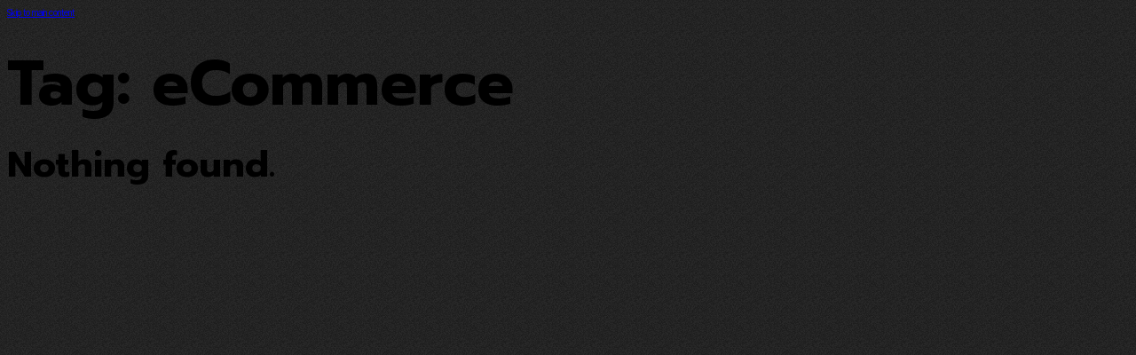

--- FILE ---
content_type: text/html; charset=UTF-8
request_url: https://jon-cuevas.com/tag/ecommerce/
body_size: 10379
content:
<!DOCTYPE html><html lang="en-US"><head><meta charset="UTF-8"><meta name="viewport" content="width=device-width, initial-scale=1">
<script data-mp=true data-cfasync=false>window.MOTIONPAGE_FRONT={version:"2.5.2"}</script><title>Jon Cuevas &#x2d; eCommerce</title> <style>img:is([sizes="auto" i], [sizes^="auto," i]) { contain-intrinsic-size: 3000px 1500px }</style> <link rel="preload" href="https://corecastdigital02.b-cdn.net/wp-content/uploads/2025/11/inter-tight-400-normal.woff2" as="font" type="font/woff2" crossorigin="anonymous"><!-- The SEO Framework by Sybre Waaijer --><meta name="robots" content="noindex,max-snippet:-1,max-image-preview:large,max-video-preview:-1" /><meta property="og:type" content="website" /><meta property="og:locale" content="en_US" /><meta property="og:site_name" content="Jon Cuevas" /><meta property="og:title" content="eCommerce" /><meta property="og:url" content="https://jon-cuevas.com/tag/ecommerce/" /><meta property="og:image" content="https://corecastdigital02.b-cdn.net/wp-content/uploads/2023/11/jon-cuevas-screenshot.png" /><meta property="og:image:width" content="3841" /><meta property="og:image:height" content="2089" /><meta name="twitter:card" content="summary_large_image" /><meta name="twitter:site" content="@archondigital" /><meta name="twitter:creator" content="@archondigital" /><meta name="twitter:title" content="eCommerce" /><meta name="twitter:image" content="https://corecastdigital02.b-cdn.net/wp-content/uploads/2023/11/jon-cuevas-screenshot.png" />
<script type="application/ld+json">{"@context":"https://schema.org","@graph":[{"@type":"WebSite","@id":"https://jon-cuevas.com/#/schema/WebSite","url":"https://jon-cuevas.com/","name":"Jon Cuevas","description":"Consultant, Web Developer","inLanguage":"en-US","potentialAction":{"@type":"SearchAction","target":{"@type":"EntryPoint","urlTemplate":"https://jon-cuevas.com/search/{search_term_string}/"},"query-input":"required name=search_term_string"},"publisher":{"@type":"Organization","@id":"https://jon-cuevas.com/#/schema/Organization","name":"Jon Cuevas","url":"https://jon-cuevas.com/"}},{"@type":"CollectionPage","@id":"https://jon-cuevas.com/tag/ecommerce/","url":"https://jon-cuevas.com/tag/ecommerce/","name":"Jon Cuevas &#x2d; eCommerce","inLanguage":"en-US","isPartOf":{"@id":"https://jon-cuevas.com/#/schema/WebSite"},"breadcrumb":{"@type":"BreadcrumbList","@id":"https://jon-cuevas.com/#/schema/BreadcrumbList","itemListElement":[{"@type":"ListItem","position":1,"item":"https://jon-cuevas.com/","name":"Jon Cuevas"},{"@type":"ListItem","position":2,"name":"eCommerce"}]}}]}</script>
<!-- / The SEO Framework by Sybre Waaijer | 19.24ms meta | 12.09ms boot --><link rel='preconnect' href='https://corecastdigital02.b-cdn.net' /><link rel="alternate" type="application/rss+xml" title="Jon Cuevas &raquo; Feed" href="https://jon-cuevas.com/feed/" /><link rel="alternate" type="application/rss+xml" title="Jon Cuevas &raquo; Comments Feed" href="https://jon-cuevas.com/comments/feed/" /><link rel="alternate" type="application/rss+xml" title="Jon Cuevas &raquo; eCommerce Tag Feed" href="https://jon-cuevas.com/tag/ecommerce/feed/" />
<style id='classic-theme-styles-inline-css'>
/*! This file is auto-generated */
.wp-block-button__link{color:#fff;background-color:#32373c;border-radius:9999px;box-shadow:none;text-decoration:none;padding:calc(.667em + 2px) calc(1.333em + 2px);font-size:1.125em}.wp-block-file__button{background:#32373c;color:#fff;text-decoration:none}
</style>
<link rel='stylesheet' id='core-framework-gutenberg-css' href='https://corecastdigital02.b-cdn.net/wp-content/plugins/core-framework/gutenberg/index.css?ver=1766110389' media='all' /><link rel='stylesheet' id='bricks-frontend-css' href='https://corecastdigital02.b-cdn.net/wp-content/themes/bricks/assets/css/frontend-light-layer.min.css?ver=1763105451' media='all' />
<style id='bricks-frontend-inline-css'>
@font-face{font-family:"Prompt";font-weight:100;font-display:swap;src:url(https://corecastdigital02.b-cdn.net/wp-content/uploads/2025/11/prompt-100-normal.woff2) format("woff2");}@font-face{font-family:"Prompt";font-weight:100;font-style:italic;font-display:swap;src:url(https://corecastdigital02.b-cdn.net/wp-content/uploads/2025/11/prompt-100-italic.woff2) format("woff2");}@font-face{font-family:"Prompt";font-weight:200;font-display:swap;src:url(https://corecastdigital02.b-cdn.net/wp-content/uploads/2025/11/prompt-200-normal.woff2) format("woff2");}@font-face{font-family:"Prompt";font-weight:200;font-style:italic;font-display:swap;src:url(https://corecastdigital02.b-cdn.net/wp-content/uploads/2025/11/prompt-200-italic.woff2) format("woff2");}@font-face{font-family:"Prompt";font-weight:300;font-display:swap;src:url(https://corecastdigital02.b-cdn.net/wp-content/uploads/2025/11/prompt-300-normal.woff2) format("woff2");}@font-face{font-family:"Prompt";font-weight:300;font-style:italic;font-display:swap;src:url(https://corecastdigital02.b-cdn.net/wp-content/uploads/2025/11/prompt-300-italic.woff2) format("woff2");}@font-face{font-family:"Prompt";font-weight:400;font-display:swap;src:url(https://corecastdigital02.b-cdn.net/wp-content/uploads/2025/11/prompt-400-normal.woff2) format("woff2");}@font-face{font-family:"Prompt";font-weight:400;font-style:italic;font-display:swap;src:url(https://corecastdigital02.b-cdn.net/wp-content/uploads/2025/11/prompt-400-italic.woff2) format("woff2");}@font-face{font-family:"Prompt";font-weight:500;font-display:swap;src:url(https://corecastdigital02.b-cdn.net/wp-content/uploads/2025/11/prompt-500-normal.woff2) format("woff2");}@font-face{font-family:"Prompt";font-weight:500;font-style:italic;font-display:swap;src:url(https://corecastdigital02.b-cdn.net/wp-content/uploads/2025/11/prompt-500-italic.woff2) format("woff2");}@font-face{font-family:"Prompt";font-weight:600;font-display:swap;src:url(https://corecastdigital02.b-cdn.net/wp-content/uploads/2025/11/prompt-600-normal.woff2) format("woff2");}@font-face{font-family:"Prompt";font-weight:600;font-style:italic;font-display:swap;src:url(https://corecastdigital02.b-cdn.net/wp-content/uploads/2025/11/prompt-600-italic.woff2) format("woff2");}@font-face{font-family:"Prompt";font-weight:700;font-display:swap;src:url(https://corecastdigital02.b-cdn.net/wp-content/uploads/2025/11/prompt-700-normal.woff2) format("woff2");}@font-face{font-family:"Prompt";font-weight:700;font-style:italic;font-display:swap;src:url(https://corecastdigital02.b-cdn.net/wp-content/uploads/2025/11/prompt-700-italic.woff2) format("woff2");}@font-face{font-family:"Prompt";font-weight:800;font-display:swap;src:url(https://corecastdigital02.b-cdn.net/wp-content/uploads/2025/11/prompt-800-normal.woff2) format("woff2");}@font-face{font-family:"Prompt";font-weight:800;font-style:italic;font-display:swap;src:url(https://corecastdigital02.b-cdn.net/wp-content/uploads/2025/11/prompt-800-italic.woff2) format("woff2");}@font-face{font-family:"Prompt";font-weight:900;font-display:swap;src:url(https://corecastdigital02.b-cdn.net/wp-content/uploads/2025/11/prompt-900-normal.woff2) format("woff2");}@font-face{font-family:"Prompt";font-weight:900;font-style:italic;font-display:swap;src:url(https://corecastdigital02.b-cdn.net/wp-content/uploads/2025/11/prompt-900-italic.woff2) format("woff2");}
@font-face{font-family:"Inter Tight";font-weight:100;font-display:swap;src:url(https://corecastdigital02.b-cdn.net/wp-content/uploads/2025/11/inter-tight-100-normal.woff2) format("woff2");}@font-face{font-family:"Inter Tight";font-weight:200;font-display:swap;src:url(https://corecastdigital02.b-cdn.net/wp-content/uploads/2025/11/inter-tight-200-normal.woff2) format("woff2");}@font-face{font-family:"Inter Tight";font-weight:300;font-display:swap;src:url(https://corecastdigital02.b-cdn.net/wp-content/uploads/2025/11/inter-tight-300-normal.woff2) format("woff2");}@font-face{font-family:"Inter Tight";font-weight:400;font-display:swap;src:url(https://corecastdigital02.b-cdn.net/wp-content/uploads/2025/11/inter-tight-400-normal.woff2) format("woff2");}@font-face{font-family:"Inter Tight";font-weight:500;font-display:swap;src:url(https://corecastdigital02.b-cdn.net/wp-content/uploads/2025/11/inter-tight-500-normal.woff2) format("woff2");}@font-face{font-family:"Inter Tight";font-weight:600;font-display:swap;src:url(https://corecastdigital02.b-cdn.net/wp-content/uploads/2025/11/inter-tight-600-normal.woff2) format("woff2");}@font-face{font-family:"Inter Tight";font-weight:700;font-display:swap;src:url(https://corecastdigital02.b-cdn.net/wp-content/uploads/2025/11/inter-tight-700-normal.woff2) format("woff2");}@font-face{font-family:"Inter Tight";font-weight:800;font-display:swap;src:url(https://corecastdigital02.b-cdn.net/wp-content/uploads/2025/11/inter-tight-800-normal.woff2) format("woff2");}@font-face{font-family:"Inter Tight";font-weight:900;font-display:swap;src:url(https://corecastdigital02.b-cdn.net/wp-content/uploads/2025/11/inter-tight-900-normal.woff2) format("woff2");}@font-face{font-family:"Inter Tight";font-weight:100;font-style:italic;font-display:swap;src:url(https://corecastdigital02.b-cdn.net/wp-content/uploads/2025/11/inter-tight-100-italic.woff2) format("woff2");}@font-face{font-family:"Inter Tight";font-weight:200;font-style:italic;font-display:swap;src:url(https://corecastdigital02.b-cdn.net/wp-content/uploads/2025/11/inter-tight-200-italic.woff2) format("woff2");}@font-face{font-family:"Inter Tight";font-weight:300;font-style:italic;font-display:swap;src:url(https://corecastdigital02.b-cdn.net/wp-content/uploads/2025/11/inter-tight-300-italic.woff2) format("woff2");}@font-face{font-family:"Inter Tight";font-weight:400;font-style:italic;font-display:swap;src:url(https://corecastdigital02.b-cdn.net/wp-content/uploads/2025/11/inter-tight-400-italic.woff2) format("woff2");}@font-face{font-family:"Inter Tight";font-weight:500;font-style:italic;font-display:swap;src:url(https://corecastdigital02.b-cdn.net/wp-content/uploads/2025/11/inter-tight-500-italic.woff2) format("woff2");}@font-face{font-family:"Inter Tight";font-weight:600;font-style:italic;font-display:swap;src:url(https://corecastdigital02.b-cdn.net/wp-content/uploads/2025/11/inter-tight-600-italic.woff2) format("woff2");}@font-face{font-family:"Inter Tight";font-weight:700;font-style:italic;font-display:swap;src:url(https://corecastdigital02.b-cdn.net/wp-content/uploads/2025/11/inter-tight-700-italic.woff2) format("woff2");}@font-face{font-family:"Inter Tight";font-weight:800;font-style:italic;font-display:swap;src:url(https://corecastdigital02.b-cdn.net/wp-content/uploads/2025/11/inter-tight-800-italic.woff2) format("woff2");}@font-face{font-family:"Inter Tight";font-weight:900;font-style:italic;font-display:swap;src:url(https://corecastdigital02.b-cdn.net/wp-content/uploads/2025/11/inter-tight-900-italic.woff2) format("woff2");}

</style>
<link rel='stylesheet' id='bricks-child-css' href='https://corecastdigital02.b-cdn.net/wp-content/themes/joncuevas/style.css?ver=1763104928' media='all' /><link rel='stylesheet' id='bricks-color-palettes-css' href='https://corecastdigital02.b-cdn.net/wp-content/uploads/bricks/css/color-palettes.min.css?ver=1763121421' media='all' /><link rel='stylesheet' id='bricks-theme-style-joncuevas-css' href='https://corecastdigital02.b-cdn.net/wp-content/uploads/bricks/css/theme-style-joncuevas.min.css?ver=1763121495' media='all' /><link rel='stylesheet' id='bricks-element-posts-css' href='https://corecastdigital02.b-cdn.net/wp-content/themes/bricks/assets/css/elements/posts.min.css?ver=1763105571' media='all' /><link rel='stylesheet' id='bricks-isotope-css' href='https://corecastdigital02.b-cdn.net/wp-content/themes/bricks/assets/css/libs/isotope-layer.min.css?ver=1763105451' media='all' />
<style id='bricks-frontend-inline-inline-css'>
html {scroll-behavior: smooth}
</style>
<link rel='stylesheet' id='core-framework-frontend-css' href='https://corecastdigital02.b-cdn.net/wp-content/plugins/core-framework/assets/public/css/core_framework.css?ver=1766110389' media='all' />
<style id='core-framework-inline-inline-css'>
:root {--wp--preset--color--cf_primary: var(--primary);--wp--preset--color--cf_primary-5: var(--primary-5);--wp--preset--color--cf_primary-10: var(--primary-10);--wp--preset--color--cf_primary-20: var(--primary-20);--wp--preset--color--cf_primary-30: var(--primary-30);--wp--preset--color--cf_primary-40: var(--primary-40);--wp--preset--color--cf_primary-50: var(--primary-50);--wp--preset--color--cf_primary-60: var(--primary-60);--wp--preset--color--cf_primary-70: var(--primary-70);--wp--preset--color--cf_primary-80: var(--primary-80);--wp--preset--color--cf_primary-90: var(--primary-90);--wp--preset--color--cf_primary-d-1: var(--primary-d-1);--wp--preset--color--cf_primary-d-2: var(--primary-d-2);--wp--preset--color--cf_primary-d-3: var(--primary-d-3);--wp--preset--color--cf_primary-d-4: var(--primary-d-4);--wp--preset--color--cf_primary-l-1: var(--primary-l-1);--wp--preset--color--cf_primary-l-2: var(--primary-l-2);--wp--preset--color--cf_primary-l-3: var(--primary-l-3);--wp--preset--color--cf_primary-l-4: var(--primary-l-4);--wp--preset--color--cf_secondary: var(--secondary);--wp--preset--color--cf_secondary-5: var(--secondary-5);--wp--preset--color--cf_secondary-10: var(--secondary-10);--wp--preset--color--cf_secondary-20: var(--secondary-20);--wp--preset--color--cf_secondary-30: var(--secondary-30);--wp--preset--color--cf_secondary-40: var(--secondary-40);--wp--preset--color--cf_secondary-50: var(--secondary-50);--wp--preset--color--cf_secondary-60: var(--secondary-60);--wp--preset--color--cf_secondary-70: var(--secondary-70);--wp--preset--color--cf_secondary-80: var(--secondary-80);--wp--preset--color--cf_secondary-90: var(--secondary-90);--wp--preset--color--cf_secondary-d-1: var(--secondary-d-1);--wp--preset--color--cf_secondary-d-2: var(--secondary-d-2);--wp--preset--color--cf_secondary-d-3: var(--secondary-d-3);--wp--preset--color--cf_secondary-d-4: var(--secondary-d-4);--wp--preset--color--cf_secondary-l-1: var(--secondary-l-1);--wp--preset--color--cf_secondary-l-2: var(--secondary-l-2);--wp--preset--color--cf_secondary-l-3: var(--secondary-l-3);--wp--preset--color--cf_secondary-l-4: var(--secondary-l-4);--wp--preset--color--cf_tertiary: var(--tertiary);--wp--preset--color--cf_tertiary-5: var(--tertiary-5);--wp--preset--color--cf_tertiary-10: var(--tertiary-10);--wp--preset--color--cf_tertiary-20: var(--tertiary-20);--wp--preset--color--cf_tertiary-30: var(--tertiary-30);--wp--preset--color--cf_tertiary-40: var(--tertiary-40);--wp--preset--color--cf_tertiary-50: var(--tertiary-50);--wp--preset--color--cf_tertiary-60: var(--tertiary-60);--wp--preset--color--cf_tertiary-70: var(--tertiary-70);--wp--preset--color--cf_tertiary-80: var(--tertiary-80);--wp--preset--color--cf_tertiary-90: var(--tertiary-90);--wp--preset--color--cf_tertiary-d-1: var(--tertiary-d-1);--wp--preset--color--cf_tertiary-d-2: var(--tertiary-d-2);--wp--preset--color--cf_tertiary-d-3: var(--tertiary-d-3);--wp--preset--color--cf_tertiary-d-4: var(--tertiary-d-4);--wp--preset--color--cf_tertiary-l-1: var(--tertiary-l-1);--wp--preset--color--cf_tertiary-l-2: var(--tertiary-l-2);--wp--preset--color--cf_tertiary-l-3: var(--tertiary-l-3);--wp--preset--color--cf_tertiary-l-4: var(--tertiary-l-4);--wp--preset--color--cf_bg-body: var(--bg-body);--wp--preset--color--cf_bg-surface: var(--bg-surface);--wp--preset--color--cf_text-body: var(--text-body);--wp--preset--color--cf_text-title: var(--text-title);--wp--preset--color--cf_border-primary: var(--border-primary);--wp--preset--color--cf_shadow-primary: var(--shadow-primary);--wp--preset--color--cf_light: var(--light);--wp--preset--color--cf_light-5: var(--light-5);--wp--preset--color--cf_light-10: var(--light-10);--wp--preset--color--cf_light-20: var(--light-20);--wp--preset--color--cf_light-30: var(--light-30);--wp--preset--color--cf_light-40: var(--light-40);--wp--preset--color--cf_light-50: var(--light-50);--wp--preset--color--cf_light-60: var(--light-60);--wp--preset--color--cf_light-70: var(--light-70);--wp--preset--color--cf_light-80: var(--light-80);--wp--preset--color--cf_light-90: var(--light-90);--wp--preset--color--cf_dark: var(--dark);--wp--preset--color--cf_dark-5: var(--dark-5);--wp--preset--color--cf_dark-10: var(--dark-10);--wp--preset--color--cf_dark-20: var(--dark-20);--wp--preset--color--cf_dark-30: var(--dark-30);--wp--preset--color--cf_dark-40: var(--dark-40);--wp--preset--color--cf_dark-50: var(--dark-50);--wp--preset--color--cf_dark-60: var(--dark-60);--wp--preset--color--cf_dark-70: var(--dark-70);--wp--preset--color--cf_dark-80: var(--dark-80);--wp--preset--color--cf_dark-90: var(--dark-90);--wp--preset--color--cf_success: var(--success);--wp--preset--color--cf_success-5: var(--success-5);--wp--preset--color--cf_success-10: var(--success-10);--wp--preset--color--cf_success-20: var(--success-20);--wp--preset--color--cf_success-30: var(--success-30);--wp--preset--color--cf_success-40: var(--success-40);--wp--preset--color--cf_success-50: var(--success-50);--wp--preset--color--cf_success-60: var(--success-60);--wp--preset--color--cf_success-70: var(--success-70);--wp--preset--color--cf_success-80: var(--success-80);--wp--preset--color--cf_success-90: var(--success-90);--wp--preset--color--cf_error: var(--error);--wp--preset--color--cf_error-5: var(--error-5);--wp--preset--color--cf_error-10: var(--error-10);--wp--preset--color--cf_error-20: var(--error-20);--wp--preset--color--cf_error-30: var(--error-30);--wp--preset--color--cf_error-40: var(--error-40);--wp--preset--color--cf_error-50: var(--error-50);--wp--preset--color--cf_error-60: var(--error-60);--wp--preset--color--cf_error-70: var(--error-70);--wp--preset--color--cf_error-80: var(--error-80);--wp--preset--color--cf_error-90: var(--error-90);}:root.cf-theme-dark {--wp--preset--color--cf_primary: var(--primary);--wp--preset--color--cf_primary-5: var(--primary-5);--wp--preset--color--cf_primary-10: var(--primary-10);--wp--preset--color--cf_primary-20: var(--primary-20);--wp--preset--color--cf_primary-30: var(--primary-30);--wp--preset--color--cf_primary-40: var(--primary-40);--wp--preset--color--cf_primary-50: var(--primary-50);--wp--preset--color--cf_primary-60: var(--primary-60);--wp--preset--color--cf_primary-70: var(--primary-70);--wp--preset--color--cf_primary-80: var(--primary-80);--wp--preset--color--cf_primary-90: var(--primary-90);--wp--preset--color--cf_primary-d-1: var(--primary-d-1);--wp--preset--color--cf_primary-d-2: var(--primary-d-2);--wp--preset--color--cf_primary-d-3: var(--primary-d-3);--wp--preset--color--cf_primary-d-4: var(--primary-d-4);--wp--preset--color--cf_primary-l-1: var(--primary-l-1);--wp--preset--color--cf_primary-l-2: var(--primary-l-2);--wp--preset--color--cf_primary-l-3: var(--primary-l-3);--wp--preset--color--cf_primary-l-4: var(--primary-l-4);--wp--preset--color--cf_secondary: var(--secondary);--wp--preset--color--cf_secondary-5: var(--secondary-5);--wp--preset--color--cf_secondary-10: var(--secondary-10);--wp--preset--color--cf_secondary-20: var(--secondary-20);--wp--preset--color--cf_secondary-30: var(--secondary-30);--wp--preset--color--cf_secondary-40: var(--secondary-40);--wp--preset--color--cf_secondary-50: var(--secondary-50);--wp--preset--color--cf_secondary-60: var(--secondary-60);--wp--preset--color--cf_secondary-70: var(--secondary-70);--wp--preset--color--cf_secondary-80: var(--secondary-80);--wp--preset--color--cf_secondary-90: var(--secondary-90);--wp--preset--color--cf_secondary-d-1: var(--secondary-d-1);--wp--preset--color--cf_secondary-d-2: var(--secondary-d-2);--wp--preset--color--cf_secondary-d-3: var(--secondary-d-3);--wp--preset--color--cf_secondary-d-4: var(--secondary-d-4);--wp--preset--color--cf_secondary-l-1: var(--secondary-l-1);--wp--preset--color--cf_secondary-l-2: var(--secondary-l-2);--wp--preset--color--cf_secondary-l-3: var(--secondary-l-3);--wp--preset--color--cf_secondary-l-4: var(--secondary-l-4);--wp--preset--color--cf_tertiary: var(--tertiary);--wp--preset--color--cf_tertiary-5: var(--tertiary-5);--wp--preset--color--cf_tertiary-10: var(--tertiary-10);--wp--preset--color--cf_tertiary-20: var(--tertiary-20);--wp--preset--color--cf_tertiary-30: var(--tertiary-30);--wp--preset--color--cf_tertiary-40: var(--tertiary-40);--wp--preset--color--cf_tertiary-50: var(--tertiary-50);--wp--preset--color--cf_tertiary-60: var(--tertiary-60);--wp--preset--color--cf_tertiary-70: var(--tertiary-70);--wp--preset--color--cf_tertiary-80: var(--tertiary-80);--wp--preset--color--cf_tertiary-90: var(--tertiary-90);--wp--preset--color--cf_tertiary-d-1: var(--tertiary-d-1);--wp--preset--color--cf_tertiary-d-2: var(--tertiary-d-2);--wp--preset--color--cf_tertiary-d-3: var(--tertiary-d-3);--wp--preset--color--cf_tertiary-d-4: var(--tertiary-d-4);--wp--preset--color--cf_tertiary-l-1: var(--tertiary-l-1);--wp--preset--color--cf_tertiary-l-2: var(--tertiary-l-2);--wp--preset--color--cf_tertiary-l-3: var(--tertiary-l-3);--wp--preset--color--cf_tertiary-l-4: var(--tertiary-l-4);--wp--preset--color--cf_bg-body: var(--bg-body);--wp--preset--color--cf_bg-surface: var(--bg-surface);--wp--preset--color--cf_text-body: var(--text-body);--wp--preset--color--cf_text-title: var(--text-title);--wp--preset--color--cf_border-primary: var(--border-primary);--wp--preset--color--cf_shadow-primary: var(--shadow-primary);--wp--preset--color--cf_light: var(--light);--wp--preset--color--cf_light-5: var(--light-5);--wp--preset--color--cf_light-10: var(--light-10);--wp--preset--color--cf_light-20: var(--light-20);--wp--preset--color--cf_light-30: var(--light-30);--wp--preset--color--cf_light-40: var(--light-40);--wp--preset--color--cf_light-50: var(--light-50);--wp--preset--color--cf_light-60: var(--light-60);--wp--preset--color--cf_light-70: var(--light-70);--wp--preset--color--cf_light-80: var(--light-80);--wp--preset--color--cf_light-90: var(--light-90);--wp--preset--color--cf_dark: var(--dark);--wp--preset--color--cf_dark-5: var(--dark-5);--wp--preset--color--cf_dark-10: var(--dark-10);--wp--preset--color--cf_dark-20: var(--dark-20);--wp--preset--color--cf_dark-30: var(--dark-30);--wp--preset--color--cf_dark-40: var(--dark-40);--wp--preset--color--cf_dark-50: var(--dark-50);--wp--preset--color--cf_dark-60: var(--dark-60);--wp--preset--color--cf_dark-70: var(--dark-70);--wp--preset--color--cf_dark-80: var(--dark-80);--wp--preset--color--cf_dark-90: var(--dark-90);--wp--preset--color--cf_success: var(--success);--wp--preset--color--cf_success-5: var(--success-5);--wp--preset--color--cf_success-10: var(--success-10);--wp--preset--color--cf_success-20: var(--success-20);--wp--preset--color--cf_success-30: var(--success-30);--wp--preset--color--cf_success-40: var(--success-40);--wp--preset--color--cf_success-50: var(--success-50);--wp--preset--color--cf_success-60: var(--success-60);--wp--preset--color--cf_success-70: var(--success-70);--wp--preset--color--cf_success-80: var(--success-80);--wp--preset--color--cf_success-90: var(--success-90);--wp--preset--color--cf_error: var(--error);--wp--preset--color--cf_error-5: var(--error-5);--wp--preset--color--cf_error-10: var(--error-10);--wp--preset--color--cf_error-20: var(--error-20);--wp--preset--color--cf_error-30: var(--error-30);--wp--preset--color--cf_error-40: var(--error-40);--wp--preset--color--cf_error-50: var(--error-50);--wp--preset--color--cf_error-60: var(--error-60);--wp--preset--color--cf_error-70: var(--error-70);--wp--preset--color--cf_error-80: var(--error-80);--wp--preset--color--cf_error-90: var(--error-90);}
:root {
}


</style>
<style id='core-framework-colors-classes-inline-inline-css'>
:root {.has-cf-primary-color { color: hsl(238, 100%, 62%) !important; }.has-cf-primary-5-color { color: hsla(238, 100%, 62%, 0.05) !important; }.has-cf-primary-10-color { color: hsla(238, 100%, 62%, 0.1) !important; }.has-cf-primary-20-color { color: hsla(238, 100%, 62%, 0.2) !important; }.has-cf-primary-30-color { color: hsla(238, 100%, 62%, 0.3) !important; }.has-cf-primary-40-color { color: hsla(238, 100%, 62%, 0.4) !important; }.has-cf-primary-50-color { color: hsla(238, 100%, 62%, 0.5) !important; }.has-cf-primary-60-color { color: hsla(238, 100%, 62%, 0.6) !important; }.has-cf-primary-70-color { color: hsla(238, 100%, 62%, 0.7) !important; }.has-cf-primary-80-color { color: hsla(238, 100%, 62%, 0.8) !important; }.has-cf-primary-90-color { color: hsla(238, 100%, 62%, 0.9) !important; }.has-cf-primary-d-1-color { color: hsl(240, 56%, 50%) !important; }.has-cf-primary-d-2-color { color: hsl(243, 54%, 37%) !important; }.has-cf-primary-d-3-color { color: hsl(246, 51%, 25%) !important; }.has-cf-primary-d-4-color { color: hsl(250, 43%, 13%) !important; }.has-cf-primary-l-1-color { color: hsl(247, 100%, 70%) !important; }.has-cf-primary-l-2-color { color: hsl(251, 100%, 77%) !important; }.has-cf-primary-l-3-color { color: hsl(254, 100%, 85%) !important; }.has-cf-primary-l-4-color { color: hsl(256, 100%, 92%) !important; }.has-cf-secondary-color { color: hsl(0, 94%, 68%) !important; }.has-cf-secondary-5-color { color: hsla(0, 94%, 68%, 0.05) !important; }.has-cf-secondary-10-color { color: hsla(0, 94%, 68%, 0.1) !important; }.has-cf-secondary-20-color { color: hsla(0, 94%, 68%, 0.2) !important; }.has-cf-secondary-30-color { color: hsla(0, 94%, 68%, 0.3) !important; }.has-cf-secondary-40-color { color: hsla(0, 94%, 68%, 0.4) !important; }.has-cf-secondary-50-color { color: hsla(0, 94%, 68%, 0.5) !important; }.has-cf-secondary-60-color { color: hsla(0, 94%, 68%, 0.6) !important; }.has-cf-secondary-70-color { color: hsla(0, 94%, 68%, 0.7) !important; }.has-cf-secondary-80-color { color: hsla(0, 94%, 68%, 0.8) !important; }.has-cf-secondary-90-color { color: hsla(0, 94%, 68%, 0.9) !important; }.has-cf-secondary-d-1-color { color: hsl(1, 50%, 53%) !important; }.has-cf-secondary-d-2-color { color: hsl(1, 42%, 40%) !important; }.has-cf-secondary-d-3-color { color: hsl(2, 40%, 26%) !important; }.has-cf-secondary-d-4-color { color: hsl(4, 35%, 14%) !important; }.has-cf-secondary-l-1-color { color: hsl(3, 100%, 75%) !important; }.has-cf-secondary-l-2-color { color: hsl(5, 100%, 81%) !important; }.has-cf-secondary-l-3-color { color: hsl(6, 100%, 87%) !important; }.has-cf-secondary-l-4-color { color: hsl(7, 100%, 93%) !important; }.has-cf-tertiary-color { color: hsl(198, 74%, 51%) !important; }.has-cf-tertiary-5-color { color: hsla(198, 74%, 51%, 0.05) !important; }.has-cf-tertiary-10-color { color: hsla(198, 74%, 51%, 0.1) !important; }.has-cf-tertiary-20-color { color: hsla(198, 74%, 51%, 0.2) !important; }.has-cf-tertiary-30-color { color: hsla(198, 74%, 51%, 0.3) !important; }.has-cf-tertiary-40-color { color: hsla(198, 74%, 51%, 0.4) !important; }.has-cf-tertiary-50-color { color: hsla(198, 74%, 51%, 0.5) !important; }.has-cf-tertiary-60-color { color: hsla(198, 74%, 51%, 0.6) !important; }.has-cf-tertiary-70-color { color: hsla(198, 74%, 51%, 0.7) !important; }.has-cf-tertiary-80-color { color: hsla(198, 74%, 51%, 0.8) !important; }.has-cf-tertiary-90-color { color: hsla(198, 74%, 51%, 0.9) !important; }.has-cf-tertiary-d-1-color { color: hsl(199, 63%, 42%) !important; }.has-cf-tertiary-d-2-color { color: hsl(200, 55%, 32%) !important; }.has-cf-tertiary-d-3-color { color: hsl(201, 46%, 22%) !important; }.has-cf-tertiary-d-4-color { color: hsl(203, 35%, 13%) !important; }.has-cf-tertiary-l-1-color { color: hsl(202, 71%, 65%) !important; }.has-cf-tertiary-l-2-color { color: hsl(203, 70%, 75%) !important; }.has-cf-tertiary-l-3-color { color: hsl(204, 70%, 84%) !important; }.has-cf-tertiary-l-4-color { color: hsl(205, 70%, 92%) !important; }.has-cf-bg-body-color { color: hsla(0, 0%, 98%, 1) !important; }.has-cf-bg-body-color { color: hsla(0, 0%, 2%, 1) !important; }.has-cf-bg-surface-color { color: hsla(0, 0%, 100%, 1) !important; }.has-cf-bg-surface-color { color: hsla(0, 0%, 15%, 1) !important; }.has-cf-text-body-color { color: hsla(0, 0%, 25%, 1) !important; }.has-cf-text-body-color { color: hsla(0, 0%, 75%, 1) !important; }.has-cf-text-title-color { color: hsla(0, 0%, 0%, 1) !important; }.has-cf-text-title-color { color: hsla(0, 0%, 100%, 1) !important; }.has-cf-border-primary-color { color: hsla(0, 0%, 50%, 0.25) !important; }.has-cf-border-primary-color { color: hsla(0, 0%, 75%, 0.1) !important; }.has-cf-shadow-primary-color { color: hsla(0, 0%, 0%, 0.15) !important; }.has-cf-shadow-primary-color { color: hsla(0, 0%, 0%, 0.4) !important; }.has-cf-light-color { color: hsl(85, 0%, 100%) !important; }.has-cf-light-5-color { color: hsla(0, 0%, 100%, 0.05) !important; }.has-cf-light-10-color { color: hsla(0, 0%, 100%, 0.1) !important; }.has-cf-light-20-color { color: hsla(0, 0%, 100%, 0.2) !important; }.has-cf-light-30-color { color: hsla(0, 0%, 100%, 0.3) !important; }.has-cf-light-40-color { color: hsla(0, 0%, 100%, 0.4) !important; }.has-cf-light-50-color { color: hsla(0, 0%, 100%, 0.5) !important; }.has-cf-light-60-color { color: hsla(0, 0%, 100%, 0.6) !important; }.has-cf-light-70-color { color: hsla(0, 0%, 100%, 0.7) !important; }.has-cf-light-80-color { color: hsla(0, 0%, 100%, 0.8) !important; }.has-cf-light-90-color { color: hsla(0, 0%, 100%, 0.9) !important; }.has-cf-light-color { color: hsla(0, 0%, 0%, 1) !important; }.has-cf-light-5-color { color: hsla(0, 0%, 0%, 0.05) !important; }.has-cf-light-10-color { color: hsla(0, 0%, 0%, 0.1) !important; }.has-cf-light-20-color { color: hsla(0, 0%, 0%, 0.2) !important; }.has-cf-light-30-color { color: hsla(0, 0%, 0%, 0.3) !important; }.has-cf-light-40-color { color: hsla(0, 0%, 0%, 0.4) !important; }.has-cf-light-50-color { color: hsla(0, 0%, 0%, 0.5) !important; }.has-cf-light-60-color { color: hsla(0, 0%, 0%, 0.6) !important; }.has-cf-light-70-color { color: hsla(0, 0%, 0%, 0.7) !important; }.has-cf-light-80-color { color: hsla(0, 0%, 0%, 0.8) !important; }.has-cf-light-90-color { color: hsla(0, 0%, 0%, 0.9) !important; }.has-cf-dark-color { color: hsla(0, 0%, 0%, 1) !important; }.has-cf-dark-5-color { color: hsla(0, 0%, 0%, 0.05) !important; }.has-cf-dark-10-color { color: hsla(0, 0%, 0%, 0.1) !important; }.has-cf-dark-20-color { color: hsla(0, 0%, 0%, 0.2) !important; }.has-cf-dark-30-color { color: hsla(0, 0%, 0%, 0.3) !important; }.has-cf-dark-40-color { color: hsla(0, 0%, 0%, 0.4) !important; }.has-cf-dark-50-color { color: hsla(0, 0%, 0%, 0.5) !important; }.has-cf-dark-60-color { color: hsla(0, 0%, 0%, 0.6) !important; }.has-cf-dark-70-color { color: hsla(0, 0%, 0%, 0.7) !important; }.has-cf-dark-80-color { color: hsla(0, 0%, 0%, 0.8) !important; }.has-cf-dark-90-color { color: hsla(0, 0%, 0%, 0.9) !important; }.has-cf-dark-color { color: hsla(0, 0%, 100%, 1) !important; }.has-cf-dark-5-color { color: hsla(0, 0%, 100%, 0.05) !important; }.has-cf-dark-10-color { color: hsla(0, 0%, 100%, 0.1) !important; }.has-cf-dark-20-color { color: hsla(0, 0%, 100%, 0.2) !important; }.has-cf-dark-30-color { color: hsla(0, 0%, 100%, 0.3) !important; }.has-cf-dark-40-color { color: hsla(0, 0%, 100%, 0.4) !important; }.has-cf-dark-50-color { color: hsla(0, 0%, 100%, 0.5) !important; }.has-cf-dark-60-color { color: hsla(0, 0%, 100%, 0.6) !important; }.has-cf-dark-70-color { color: hsla(0, 0%, 100%, 0.7) !important; }.has-cf-dark-80-color { color: hsla(0, 0%, 100%, 0.8) !important; }.has-cf-dark-90-color { color: hsla(0, 0%, 100%, 0.9) !important; }.has-cf-success-color { color: hsl(136, 95%, 56%) !important; }.has-cf-success-5-color { color: hsla(136, 95%, 56%, 0.05) !important; }.has-cf-success-10-color { color: hsla(136, 95%, 56%, 0.1) !important; }.has-cf-success-20-color { color: hsla(136, 95%, 56%, 0.2) !important; }.has-cf-success-30-color { color: hsla(136, 95%, 56%, 0.3) !important; }.has-cf-success-40-color { color: hsla(136, 95%, 56%, 0.4) !important; }.has-cf-success-50-color { color: hsla(136, 95%, 56%, 0.5) !important; }.has-cf-success-60-color { color: hsla(136, 95%, 56%, 0.6) !important; }.has-cf-success-70-color { color: hsla(136, 95%, 56%, 0.7) !important; }.has-cf-success-80-color { color: hsla(136, 95%, 56%, 0.8) !important; }.has-cf-success-90-color { color: hsla(136, 95%, 56%, 0.9) !important; }.has-cf-error-color { color: hsl(351, 95%, 56%) !important; }.has-cf-error-5-color { color: hsla(351, 95%, 56%, 0.05) !important; }.has-cf-error-10-color { color: hsla(351, 95%, 56%, 0.1) !important; }.has-cf-error-20-color { color: hsla(351, 95%, 56%, 0.2) !important; }.has-cf-error-30-color { color: hsla(351, 95%, 56%, 0.3) !important; }.has-cf-error-40-color { color: hsla(351, 95%, 56%, 0.4) !important; }.has-cf-error-50-color { color: hsla(351, 95%, 56%, 0.5) !important; }.has-cf-error-60-color { color: hsla(351, 95%, 56%, 0.6) !important; }.has-cf-error-70-color { color: hsla(351, 95%, 56%, 0.7) !important; }.has-cf-error-80-color { color: hsla(351, 95%, 56%, 0.8) !important; }.has-cf-error-90-color { color: hsla(351, 95%, 56%, 0.9) !important; }}
</style>
<script id="core-framework-theme-loader-js-after" type="d2c0b1a7fcc9adf01f778eed-text/javascript">
(()=>{const e=localStorage.getItem("cf-theme"),t=document.querySelector("html");["light","dark"].includes(String(e))?t?.classList?.add("dark"===e?"cf-theme-dark":"cf-theme-light"):t?.classList?.add("auto"===e?window.matchMedia("(prefers-color-scheme: dark)").matches?"cf-theme-dark":"cf-theme-light":"cf-theme-dark")})();
</script>
<link rel="https://api.w.org/" href="https://jon-cuevas.com/wp-json/" /><link rel="alternate" title="JSON" type="application/json" href="https://jon-cuevas.com/wp-json/wp/v2/tags/6" /><link rel="EditURI" type="application/rsd+xml" title="RSD" href="https://jon-cuevas.com/xmlrpc.php?rsd" /><link rel="stylesheet" href="https://cdnjs.cloudflare.com/ajax/libs/fullPage.js/3.1.2/fullpage.min.css"/> <script src='https://cdnjs.cloudflare.com/ajax/libs/fullPage.js/3.1.2/fullpage.min.js' type="d2c0b1a7fcc9adf01f778eed-text/javascript"></script> <meta property="og:url" content="https://jon-cuevas.com/tag/ecommerce/" /><meta property="og:site_name" content="Jon Cuevas" /><meta property="og:title" content="" /><meta property="og:type" content="website" /> <style wpcb-ids='3' class='wpcb2-inline-style'>

        body,#brx-header,.portfolio-entry-link{background:var(--bg-body);background-image:url([data-uri])}#gradient-canvas{position:absolute;top:0;left:0;width:100vw;height:100vh;--gradient-color-1:#D1D5D8;--gradient-color-2:#3498DB;--gradient-color-3:#E74C3C;--gradient-color-4:#F1C40F}.bg-dots{background-image:radial-gradient(var(--dark-10) 9%,transparent 0);background-size:var(--space-xs) var(--space-xs);background-position:center}.anim-header-shine{-webkit-text-fill-color:transparent;text-fill-color:transparent;background-size:500% auto;animation:textShine 3s ease-in-out infinite alternate}@keyframes textShine{0%{background-position:0 50%}100%{background-position:100% 50%}}.anim-blend01{transition:.6s ease-in-out;animation:animmixblend 6s ease-in-out infinite alternate}@keyframes animmixblend{0%{mix-blend-mode:overlay;opacity:1}50%{mix-blend-mode:normal;opacity:.4}100%{mix-blend-mode:overlay;opacity:1}}.cf-theme-dark .section-content{mix-blend-mode:overlay!important;opacity:1;transition:.6s ease-in-out}.cf-theme-light .section-content{mix-blend-mode:multiply!important;opacity:.7;transition:.6s ease-in-out}.cf-theme-dark .div-bg{mix-blend-mode:normal!important;filter:saturate(100%);transition:.6s ease-in-out}.cf-theme-light .div-bg{mix-blend-mode:luminosity!important;filter:saturate(0%);transition:.6s ease-in-out}.text-outline--h1{-webkit-text-stroke-width:1px;-webkit-text-stroke-color:var(--dark-70)}.text-outline a{-webkit-text-stroke-width:.5px;-webkit-text-stroke-color:var(--dark-70)}@media only screenand (min-device-width:1024px)and (max-device-width:1024px)and (orientation:portrait)and (-webkit-min-device-pixel-ratio:2){.brxe-container{width:100%;max-width:100vw}#brxe-header .brxe-block,#contact .brxe-block{padding:var(--space-m)}.portfolio-image-block{border-right:1px solid var(--dark-30)}}@media only screenand (min-device-width:1366px)and (max-device-width:1366px)and (orientation:landscape)and (-webkit-min-device-pixel-ratio:2){.brxe-container{width:100%;max-width:100vw}#brxe-header .brxe-block,#contact .brxe-block{padding:var(--space-m)}.portfolio-image-block{border-right:1px solid var(--dark-30)}}
        </style> </head><body class="archive tag tag-ecommerce tag-6 wp-theme-bricks wp-child-theme-joncuevas brx-body bricks-is-frontend wp-embed-responsive brx-wide"><a class="skip-link" href="#brx-content">Skip to main content</a><div class="bricks-archive-title-wrapper brxe-container"><h1 class="title">Tag: <span>eCommerce</span></h1></div><main id="brx-content" class="layout-default"><div class="brxe-container"><div class="bricks-no-posts-wrapper"><h3 class="title">Nothing found.</h3></div></div></main><script type="speculationrules">
{"prefetch":[{"source":"document","where":{"and":[{"href_matches":"\/*"},{"not":{"href_matches":["\/wp-*.php","\/wp-admin\/*","\/wp-content\/uploads\/*","\/wp-content\/*","\/wp-content\/plugins\/*","\/wp-content\/themes\/joncuevas\/*","\/wp-content\/themes\/bricks\/*","\/*\\?(.+)"]}},{"not":{"selector_matches":"a[rel~=\"nofollow\"]"}},{"not":{"selector_matches":".no-prefetch, .no-prefetch a"}}]},"eagerness":"conservative"}]}
</script>
<script type="speculationrules">
{"prerender":[{"source":"document","where":{"and":[{"href_matches":"\/*"},{"not":{"href_matches":["\/wp-login.php","\/wp-admin\/*","\/*\\?*(^|&)_wpnonce=*","\/wp-content\/uploads\/*","\/wp-content\/*","\/wp-content\/plugins\/*","\/wp-content\/themes\/joncuevas\/*","\/wp-content\/themes\/bricks\/*"]}},{"not":{"selector_matches":"a[rel~=\"nofollow\"]"}},{"not":{"selector_matches":".no-prerender"}}]},"eagerness":"eager"}]}
</script>
<script defer src="https://corecastdigital02.b-cdn.net/wp-content/plugins/bricksextras/components/assets/js/frontend.min.js?ver=1.5.8" id="x-frontend-js" type="d2c0b1a7fcc9adf01f778eed-text/javascript"></script>
<script id="bricks-scripts-js-extra" type="d2c0b1a7fcc9adf01f778eed-text/javascript">
var bricksData = {"debug":"","locale":"en_US","ajaxUrl":"https:\/\/jon-cuevas.com\/wp-admin\/admin-ajax.php","restApiUrl":"https:\/\/jon-cuevas.com\/wp-json\/bricks\/v1\/","nonce":"1ab1923a5d","formNonce":"12a8fa4735","wpRestNonce":"83357d3475","postId":"6","recaptchaIds":[],"animatedTypingInstances":[],"videoInstances":[],"splideInstances":[],"tocbotInstances":[],"swiperInstances":[],"queryLoopInstances":[],"interactions":[],"filterInstances":[],"isotopeInstances":[],"activeFiltersCountInstances":[],"googleMapInstances":[],"facebookAppId":"","headerPosition":"top","offsetLazyLoad":"900","baseUrl":"https:\/\/jon-cuevas.com\/tag\/ecommerce\/","useQueryFilter":"","pageFilters":[],"language":"","wpmlUrlFormat":"","multilangPlugin":"","i18n":{"remove":"Remove","openAccordion":"Open accordion","openMobileMenu":"Open mobile menu","closeMobileMenu":"Close mobile menu","showPassword":"Show password","hidePassword":"Hide password","prevSlide":"Previous slide","nextSlide":"Next slide","firstSlide":"Go to first slide","lastSlide":"Go to last slide","slideX":"Go to slide %s","play":"Start autoplay","pause":"Pause autoplay","splide":{"carousel":"carousel","select":"Select a slide to show","slide":"slide","slideLabel":"%1$s of %2$s"},"swiper":{"slideLabelMessage":"{{index}} \/ {{slidesLength}}"},"noLocationsFound":"No locations found","locationTitle":"Location title","locationSubtitle":"Location subtitle","locationContent":"Location content"},"selectedFilters":[],"filterNiceNames":[],"bricksGoogleMarkerScript":"https:\/\/corecastdigital02.b-cdn.net\/wp-content\/themes\/bricks\/assets\/js\/libs\/bricks-google-marker.min.js?v=2.1.4","infoboxScript":"https:\/\/corecastdigital02.b-cdn.net\/wp-content\/themes\/bricks\/assets\/js\/libs\/infobox.min.js?v=2.1.4","markerClustererScript":"https:\/\/corecastdigital02.b-cdn.net\/wp-content\/themes\/bricks\/assets\/js\/libs\/markerclusterer.min.js?v=2.1.4","mainQueryId":""};
</script>
<script defer src="https://corecastdigital02.b-cdn.net/wp-content/themes/bricks/assets/js/bricks.min.js?ver=1763105452" id="bricks-scripts-js" type="d2c0b1a7fcc9adf01f778eed-text/javascript"></script>
<script src="/cdn-cgi/scripts/7d0fa10a/cloudflare-static/rocket-loader.min.js" data-cf-settings="d2c0b1a7fcc9adf01f778eed-|49" defer></script><script defer src="https://static.cloudflareinsights.com/beacon.min.js/vcd15cbe7772f49c399c6a5babf22c1241717689176015" integrity="sha512-ZpsOmlRQV6y907TI0dKBHq9Md29nnaEIPlkf84rnaERnq6zvWvPUqr2ft8M1aS28oN72PdrCzSjY4U6VaAw1EQ==" data-cf-beacon='{"version":"2024.11.0","token":"491bf28f1a7e47458e6cbabef9c1c780","r":1,"server_timing":{"name":{"cfCacheStatus":true,"cfEdge":true,"cfExtPri":true,"cfL4":true,"cfOrigin":true,"cfSpeedBrain":true},"location_startswith":null}}' crossorigin="anonymous"></script>
</body></html>

--- FILE ---
content_type: text/css
request_url: https://corecastdigital02.b-cdn.net/wp-content/themes/joncuevas/style.css?ver=1763104928
body_size: -171
content:
/*
 Theme Name:   Jon Cuevas
 Theme URI:    https://jon-cuevas.com/
 Description:  Use this child theme to extend Bricks.
 Author:       Jon Cuevas
 Author URI:   https://archondigital.com/
 Template:     bricks
 Version:      1.1
 Text Domain:  bricks
*/

--- FILE ---
content_type: text/css
request_url: https://corecastdigital02.b-cdn.net/wp-content/uploads/bricks/css/theme-style-joncuevas.min.css?ver=1763121495
body_size: -45
content:
 .brxe-container {max-width: 100vw; width: 100%} #brx-content.wordpress {max-width: 100vw; width: 100%} .woocommerce main.site-main {width: 100%} body {font-family: "Inter Tight", sans-serif; font-weight: 400} h1, h2, h3, h4, h5, h6 {font-family: "Prompt", sans-serif; line-height: 1; font-weight: 700}.brxe-form ::placeholder {font-family: "Roboto LOCAL"}.brxe-form select {font-family: "Roboto LOCAL"}.brxe-form .form-group input {font-family: "Roboto LOCAL"}.brxe-form textarea {font-family: "Roboto LOCAL"}.brxe-form .bricks-button {font-family: "Roboto LOCAL"; text-transform: uppercase; font-weight: 600}@media (max-width: 991px) { .brxe-container {width: 100%; max-width: 100%} .woocommerce main.site-main {width: 100%} #brx-content.wordpress {width: 100%; max-width: 100%}}